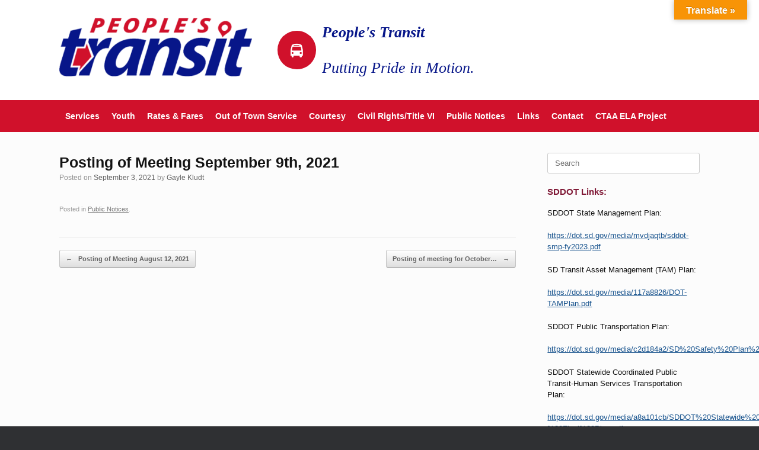

--- FILE ---
content_type: text/css; charset=UTF-8
request_url: https://www.peoplestransithuron.com/wp-content/uploads/siteorigin-widgets/sow-button-flat-165994fb598e.css?ver=6.9
body_size: 9
content:
.so-widget-sow-button-flat-165994fb598e .ow-button-base {
  zoom: 1;
}
.so-widget-sow-button-flat-165994fb598e .ow-button-base:before {
  content: '';
  display: block;
}
.so-widget-sow-button-flat-165994fb598e .ow-button-base:after {
  content: '';
  display: table;
  clear: both;
}
@media (max-width: 780px) {
  .so-widget-sow-button-flat-165994fb598e .ow-button-base.ow-button-align-center {
    text-align: center;
  }
  .so-widget-sow-button-flat-165994fb598e .ow-button-base.ow-button-align-center.ow-button-align-justify .sowb-button {
    display: inline-block;
  }
}
.so-widget-sow-button-flat-165994fb598e .ow-button-base .sowb-button {
  -ms-box-sizing: border-box;
  -moz-box-sizing: border-box;
  -webkit-box-sizing: border-box;
  box-sizing: border-box;
  font-family: Titillium Web;
  font-weight: 700;
  -webkit-border-radius: 0.5;
  -moz-border-radius: 0.5;
  border-radius: 0.5;
  background: #c61308;
  border-width: 1px 0;
  border: 1px solid #c61308;
  color: #ffffff !important;
  font-size: 1.3;
  
  padding: 0.5;
  text-shadow: 0 1px 0 rgba(0, 0, 0, 0.05);
  width: 100%;
  max-width: 100%;
  padding-inline: 1;
}
.so-widget-sow-button-flat-165994fb598e .ow-button-base .sowb-button.ow-button-hover:active,
.so-widget-sow-button-flat-165994fb598e .ow-button-base .sowb-button.ow-button-hover:hover {
  background: #da1509;
  border-color: #da1509;
  color: #ffffff !important;
}

--- FILE ---
content_type: text/css; charset=UTF-8
request_url: https://www.peoplestransithuron.com/wp-content/themes/Vantage-Child-Theme/style.css?ver=1.20.32
body_size: 585
content:
/* 
 Theme Name:   Vantage Child Theme
 Theme URI:    
 Description:  This is my child theme
 Author:       peoplestransit
 Author URI:   http://peoplestransit.wpengine.com
 Template:     vantage
 Version:      1.0
 License:      GNU General Public License v2 or later
 License URI:  http://www.gnu.org/licenses/gpl-2.0.html

 /* == Add your own styles below this line ==
--------------------------------------------*/
#theme-attribution{
    display:none;
}
#colophon #theme-attribution, #colophon #site-info {
    text-align: center;
    margin-top: 15px;
    color: #aaaaaa;
    font-size: 11.5px;
}
.entry-content h1, .entry-content h2, .entry-content h3, .entry-content h4, .entry-content h5, .entry-content h6 {
    color: #131313;
    margin: 1em 0;
    font-weight: 700;
}
.entry-content {
    zoom: 1;
    line-height: 1.6em;
    color: #131313;
}
.entry-content ul > li {
    	padding: 0px 0px 0px 0px;
	margin-right: 0px;
	margin-top: 5px;
	margin-bottom: 5px;
	list-style-image:url('/wp-content/uploads/2016/11/bullet.jpg');
	line-height:140%;
	margin-left:35px;
}
article.post .entry-header h1.entry-title, article.page .entry-header h1.entry-title {
    color: #131313;
    font-size: 25px;
    font-weight: 600;
    line-height: 1.35em;
}
#masthead .hgroup {
    zoom: 1;
    position: relative;
    padding-top: 30px;
    padding-bottom: 30px;
}
#masthead {
    background: #233e69;
    padding: 0 35px 0 35px;
    -ms-box-sizing: border-box;
    -moz-box-sizing: border-box;
    -webkit-box-sizing: border-box;
    box-sizing: border-box;
    zoom: 1;
}
.main-navigation {
    margin: 0 -35px;
    background: #D0112B;
    position: relative;
    font-size: 0px;
}
.main-navigation ul li {
    display: inline-block;
    font-size: 14px;
    position: relative;
}
.main-navigation ul li a {
    padding: 20px 10px;
    line-height: 1em;
    -ms-box-sizing: border-box;
    -moz-box-sizing: border-box;
    -webkit-box-sizing: border-box;
    box-sizing: border-box;
}
.main-navigation ul li:hover > a {
    background: #071689;
    color: #ffffff;
}
.main-navigation ul ul li:hover > a {
    background: #071689;
    color: #ffffff;
}
.main-navigation ul ul a {
    width: 285px;
    padding: 15px 20px;
}





#search-icon #search-icon-icon:hover {
    background-color: #6b112a;
}
#search-icon #search-icon-icon {
    -ms-box-sizing: border-box;
    -moz-box-sizing: border-box;
    -webkit-box-sizing: border-box;
    box-sizing: border-box;
    position: relative;
    display: block;
    cursor: pointer;
    background-color: #832942;
    width: 59px;
    height: 100%;
}
.widget_circleicon-widget .circle-icon-box h4 {
    color: #FFFFFF;
    font-weight: bold;
    font-size: 2em;
    margin-bottom: 0.8em;
    margin-top: 0px;
    font-family:georgia;
    font-style:italic;
}
.widget_circleicon-widget .circle-icon-box p.text {
    margin: 0;
    color: #FFFFFF;
    font-size: 2em;
    margin-bottom: 10px;
    font-family:georgia;
    font-style:italic;
}
#secondary .widget .widget-title, #footer-widgets .widget .widget-title, #masthead-widgets .widget .widget-title {
    font-size: 15px;
    color: #811b38;
    font-weight: bold;
    margin-bottom: 15px;
}

#secondary .widget, #masthead-widgets .widget {
    margin-bottom: 20px;
    font-size: 13px;
    color:#131313;
}
#footer-widgets .widget,{
    margin-bottom: 20px;
    font-size: 13px;
    color:#FFFFFF;
}



--- FILE ---
content_type: text/plain
request_url: https://www.google-analytics.com/j/collect?v=1&_v=j102&a=2079738959&t=pageview&_s=1&dl=https%3A%2F%2Fwww.peoplestransithuron.com%2Fposting-of-meeting-september-9th-2021%2F&ul=en-us%40posix&dt=Posting%20of%20Meeting%20September%209th%2C%202021%20%E2%80%93%20People%27s%20Transit&sr=1280x720&vp=1280x720&_u=IEBAAEABAAAAACAAI~&jid=1732263486&gjid=32117051&cid=1474484419.1769054614&tid=UA-65990387-29&_gid=199534810.1769054614&_r=1&_slc=1&z=133089949
body_size: -454
content:
2,cG-CGBY93DMNN